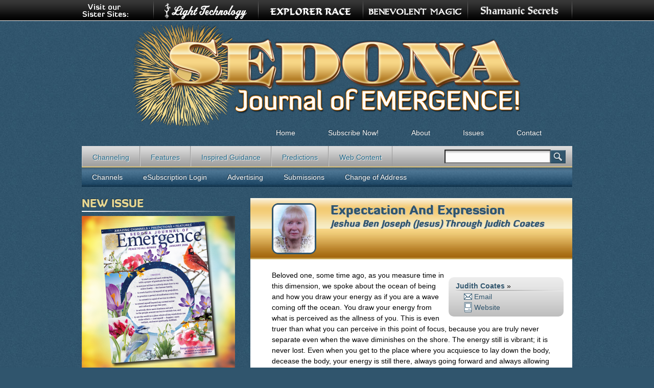

--- FILE ---
content_type: text/html; charset=utf-8
request_url: https://sedonajournal.com/september-2021/expectation-and-expression
body_size: 6186
content:
<!DOCTYPE html>
<!--[if IEMobile 7]><html class="iem7"  lang="en" dir="ltr"><![endif]-->
<!--[if lte IE 6]><html class="lt-ie9 lt-ie8 lt-ie7"  lang="en" dir="ltr"><![endif]-->
<!--[if (IE 7)&(!IEMobile)]><html class="lt-ie9 lt-ie8"  lang="en" dir="ltr"><![endif]-->
<!--[if IE 8]><html class="lt-ie9"  lang="en" dir="ltr"><![endif]-->
<!--[if (gte IE 9)|(gt IEMobile 7)]><!--><html  lang="en" dir="ltr" prefix="content: http://purl.org/rss/1.0/modules/content/ dc: http://purl.org/dc/terms/ foaf: http://xmlns.com/foaf/0.1/ og: http://ogp.me/ns# rdfs: http://www.w3.org/2000/01/rdf-schema# sioc: http://rdfs.org/sioc/ns# sioct: http://rdfs.org/sioc/types# skos: http://www.w3.org/2004/02/skos/core# xsd: http://www.w3.org/2001/XMLSchema#"><!--<![endif]-->

<head>
  <meta charset="utf-8" />
<link rel="shortcut icon" href="https://sedonajournal.com/sites/all/themes/sje/favicon.ico" type="image/vnd.microsoft.icon" />
<meta name="description" content="Beloved one, some time ago, as you measure time in this dimension, we spoke about the ocean of being and how you draw your energy as if you are a wave coming off the ocean. You draw your energy from what is perceived as the allness of you." />
<meta name="generator" content="Drupal 7 (https://www.drupal.org)" />
<link rel="canonical" href="https://sedonajournal.com/september-2021/expectation-and-expression" />
<link rel="shortlink" href="https://sedonajournal.com/node/11558" />
  <title>Expectation and Expression | Sedona Journal</title>

      <meta name="MobileOptimized" content="width">
    <meta name="HandheldFriendly" content="true">
    <meta name="viewport" content="width=device-width">
    <!--[if IEMobile]><meta http-equiv="cleartype" content="on"><![endif]-->

  <link type="text/css" rel="stylesheet" href="https://sedonajournal.com/sites/default/files/css/css_kShW4RPmRstZ3SpIC-ZvVGNFVAi0WEMuCnI0ZkYIaFw.css" media="all" />
<link type="text/css" rel="stylesheet" href="https://sedonajournal.com/sites/default/files/css/css_egGuPEDN39rLaAiHwpgXSgP2teMX9wK_hLRFLxP4sxY.css" media="all" />
<link type="text/css" rel="stylesheet" href="https://sedonajournal.com/sites/default/files/css/css_gx3vy-3N6NQpJ1p-gDstAgwK41OEGVswWTNUATIWOyg.css" media="all" />
<link type="text/css" rel="stylesheet" href="https://sedonajournal.com/sites/default/files/css/css_sD-1i1E8ExuImkgwnoNvn4sY2FgzB2ewU7RinX-7xP0.css" media="all" />
<link type="text/css" rel="stylesheet" href="https://sedonajournal.com/sites/default/files/css/css_e0Oi8I1L8cGJ7KxcUbimLkO-ivlPDoZXuBZMWKAz5GY.css" media="print" />
  <script src="https://sedonajournal.com/sites/default/files/js/js_Pt6OpwTd6jcHLRIjrE-eSPLWMxWDkcyYrPTIrXDSON0.js"></script>
<script src="https://sedonajournal.com/sites/default/files/js/js_VnVA0KFVVUQG1hzJ9o4_bFnVeUp9SWZx_kp4mZKLNpc.js"></script>
<script src="https://sedonajournal.com/sites/default/files/js/js_dyC43a_3K5hoNc0TiIpKgC5I2L1C5-n1DVMqU0jaafc.js"></script>
<script src="https://www.googletagmanager.com/gtag/js?id=UA-7610716-1"></script>
<script>window.dataLayer = window.dataLayer || [];function gtag(){dataLayer.push(arguments)};gtag("js", new Date());gtag("set", "developer_id.dMDhkMT", true);gtag("config", "UA-7610716-1", {"groups":"default","anonymize_ip":true,"allow_ad_personalization_signals":false});</script>
<script src="https://sedonajournal.com/sites/default/files/js/js_lGwbUUVI-VeB4U2rzkhHyjTsXt4PUx5T2nhtoNEyMy8.js"></script>
<script src="https://sedonajournal.com/sites/default/files/js/js__Bt8cT-tQNw2I4CYQQ9xlnGG1SW3zeEwypTgFgaAqYY.js"></script>
<script>jQuery.extend(Drupal.settings, {"basePath":"\/","pathPrefix":"","setHasJsCookie":0,"ajaxPageState":{"theme":"sje","theme_token":"NlefGHCjG4RqGItnP55amxYEzPbUA5NqCNWoj8kxuBw","jquery_version":"1.12","jquery_version_token":"FSv7t3PIxgJAVnI2W7myuQOPpNCl2uOjjB7mtvmQlp4","js":{"sites\/all\/modules\/jquery_update\/replace\/jquery\/1.12\/jquery.min.js":1,"misc\/jquery-extend-3.4.0.js":1,"misc\/jquery-html-prefilter-3.5.0-backport.js":1,"misc\/jquery.once.js":1,"misc\/drupal.js":1,"sites\/all\/modules\/jquery_update\/js\/jquery_browser.js":1,"sites\/all\/modules\/nice_menus\/js\/jquery.bgiframe.js":1,"sites\/all\/modules\/nice_menus\/js\/jquery.hoverIntent.js":1,"sites\/all\/modules\/nice_menus\/js\/superfish.js":1,"sites\/all\/modules\/nice_menus\/js\/nice_menus.js":1,"misc\/form-single-submit.js":1,"misc\/ajax.js":1,"sites\/all\/modules\/jquery_update\/js\/jquery_update.js":1,"sites\/all\/libraries\/colorbox\/jquery.colorbox-min.js":1,"sites\/all\/modules\/colorbox\/js\/colorbox.js":1,"sites\/all\/modules\/colorbox\/styles\/default\/colorbox_style.js":1,"sites\/all\/modules\/colorbox\/js\/colorbox_load.js":1,"sites\/all\/modules\/google_analytics\/googleanalytics.js":1,"https:\/\/www.googletagmanager.com\/gtag\/js?id=UA-7610716-1":1,"0":1,"misc\/progress.js":1,"sites\/all\/modules\/colorbox_node\/colorbox_node.js":1,"sites\/all\/themes\/sje\/js\/script.js":1},"css":{"modules\/system\/system.base.css":1,"modules\/system\/system.menus.css":1,"modules\/system\/system.messages.css":1,"modules\/system\/system.theme.css":1,"sites\/all\/modules\/colorbox_node\/colorbox_node.css":1,"modules\/comment\/comment.css":1,"sites\/all\/modules\/domain\/domain_nav\/domain_nav.css":1,"modules\/field\/theme\/field.css":1,"modules\/node\/node.css":1,"modules\/search\/search.css":1,"modules\/user\/user.css":1,"sites\/all\/modules\/views\/css\/views.css":1,"sites\/all\/modules\/colorbox\/styles\/default\/colorbox_style.css":1,"sites\/all\/modules\/ctools\/css\/ctools.css":1,"sites\/all\/modules\/panels\/css\/panels.css":1,"sites\/all\/modules\/nice_menus\/css\/nice_menus.css":1,"sites\/all\/themes\/sje\/css\/navigation.css":1,"sites\/all\/themes\/zen\/system.menus.css":1,"sites\/all\/themes\/sje\/css\/html-reset.css":1,"sites\/all\/themes\/sje\/css\/wireframes.css":1,"sites\/all\/themes\/sje\/css\/layout-fixed.css":1,"sites\/all\/themes\/sje\/css\/fonts.css":1,"sites\/all\/themes\/sje\/css\/page-backgrounds.css":1,"sites\/all\/themes\/sje\/css\/tabs.css":1,"sites\/all\/themes\/sje\/css\/pages.css":1,"sites\/all\/themes\/sje\/css\/blocks.css":1,"sites\/all\/themes\/sje\/css\/views-styles.css":1,"sites\/all\/themes\/sje\/css\/nodes.css":1,"sites\/all\/themes\/sje\/css\/comments.css":1,"sites\/all\/themes\/sje\/css\/forms.css":1,"sites\/all\/themes\/sje\/css\/fields.css":1,"sites\/all\/themes\/sje\/css\/print.css":1}},"colorbox":{"opacity":"0.85","current":"{current} of {total}","previous":"\u00ab Prev","next":"Next \u00bb","close":"Close","maxWidth":"98%","maxHeight":"98%","fixed":true,"mobiledetect":true,"mobiledevicewidth":"480px","file_public_path":"\/sites\/default\/files","specificPagesDefaultValue":"admin*\nimagebrowser*\nimg_assist*\nimce*\nnode\/add\/*\nnode\/*\/edit\nprint\/*\nprintpdf\/*\nsystem\/ajax\nsystem\/ajax\/*"},"googleanalytics":{"account":["UA-7610716-1"],"trackOutbound":1,"trackMailto":1,"trackDownload":1,"trackDownloadExtensions":"7z|aac|arc|arj|asf|asx|avi|bin|csv|doc(x|m)?|dot(x|m)?|exe|flv|gif|gz|gzip|hqx|jar|jpe?g|js|mp(2|3|4|e?g)|mov(ie)?|msi|msp|pdf|phps|png|ppt(x|m)?|pot(x|m)?|pps(x|m)?|ppam|sld(x|m)?|thmx|qtm?|ra(m|r)?|sea|sit|tar|tgz|torrent|txt|wav|wma|wmv|wpd|xls(x|m|b)?|xlt(x|m)|xlam|xml|z|zip","trackColorbox":1},"nice_menus_options":{"delay":800,"speed":"slow"},"urlIsAjaxTrusted":{"https:\/\/sedonajournal.com\/september-2021\/expectation-and-expression":true},"colorbox_node":{"width":"600px","height":"600px"}});</script>
      <!--[if lt IE 9]>
    <script src="/sites/all/themes/zen/js/html5-respond.js"></script>
    <![endif]-->
  </head>
<body class="html not-front not-logged-in one-sidebar sidebar-first page-node page-node- page-node-11558 node-type-magazine-article domain-sedonajournal-com section-september-2021" >
      <p id="skip-link">
      <a href="#main-menu" class="element-invisible element-focusable">Jump to navigation</a>
    </p>
      
<div id="otherSites">
			<div id="otherContainer">
				<img width="93px" height="40px" src="/sites/all/themes/sje/images/topSisters.png" class="topsis" alt="Visit our Sister Sites:" />
				<a href="http://www.shamanicsecrets.com/" target="_blank"><img src="/sites/all/themes/sje/images/topShamanicSecrets.png" alt="ShamanicSecrets.com" /></a>				
				<a href="http://www.benevolentmagic.com" target="_blank"><img src="/sites/all/themes/sje/images/topBenevolentMagic.png" alt="BenevolentMagic.com" /></a>				
				<a href="http://www.explorerrace.com/" target="_blank"><img src="/sites/all/themes/sje/images/topExplorerRace.png" alt="ExplorerRace.com" /></a>				
				<a href="http://www.lighttechnology.com" target="_blank"><img src="/sites/all/themes/sje/images/topLightTechnology.png" alt="LightTechnology.com" /></a>
			</div><!--end #otherContainer-->
		</div><!--end #otherSites-->
<div id="page-wrapper"><div id="page">

  <div id="header"><div class="section clearfix">

          <a href="/" title="Home" rel="home" id="logo"><img src="https://sedonajournal.com/sites/all/themes/sje/logo.png" alt="Home" /></a>
    
    
    
    
  </div></div><!-- /.section, /#header -->

  <div id="main-wrapper"><div id="main" class="clearfix with-navigation">

    <div id="content" class="column"><div class="section">
                  <a id="main-content"></a>
                    <h1 class="title" id="page-title">Expectation and Expression</h1>
                                          


<div id="node-11558" class="node node-magazine-article node-promoted view-mode-full clearfix" about="/september-2021/expectation-and-expression" typeof="sioc:Item foaf:Document">

  
      <span property="dc:title" content="Expectation and Expression" class="rdf-meta element-hidden"></span><span property="sioc:num_replies" content="0" datatype="xsd:integer" class="rdf-meta element-hidden"></span>
  
  
  <div class="content">
    <div class="view view-SJE-Article view-id-SJE_Article view-display-id-entity_view_1 view-dom-id-1006231a53644ed0fcb8803fb05bff81">
      
      <div class="view-header">
      <div class="left"><a href="https://sedonajournal.com/sites/default/files/authors/coates_judi_2017.jpg" title="Judith Coates" class="colorbox" data-colorbox-gallery="gallery-node-418-ZBxThIx84d0" data-cbox-img-attrs="{&quot;title&quot;: &quot;&quot;, &quot;alt&quot;: &quot;&quot;}"><img typeof="foaf:Image" src="https://sedonajournal.com/sites/default/files/styles/channel_medium/public/authors/coates_judi_2017.jpg?itok=v0aN-SEm" width="87" height="100" alt="" title="" /></a></div>
<h1>Expectation and Expression <small>Jeshua ben Joseph (Jesus) through <a href="/contributors/judith-coates">Judith Coates</a>  </small></h1>
    </div>
  
  
  
      <div class="view-content">
        <div class="views-row views-row-1 views-row-odd views-row-first views-row-last">
      
          <div class="chanbio right"><ul><li class="channame"><a href="/contributors/judith-coates">Judith Coates</a> »</li><li><a href="mailto:Judith@oakbridge.org" class="icoemail">Email</a></li><li><a href="http://www.Oakbridge.org" target="_blank" class="icowww">Website</a></li></ul></div>    
              </div>
    </div>
  
  
  
  
  
  
</div> <div class="field field-name-body field-type-text-with-summary field-label-hidden"><div class="field-items"><div class="field-item even" property="content:encoded"><p>Beloved one, some time ago, as you measure time in this dimension, we spoke about the ocean of being and how you draw your energy as if you are a wave coming off the ocean. You draw your energy from what is perceived as the allness of you. This is even truer than what you can perceive in this point of focus, because you are truly never separate even when the wave diminishes on the shore. The energy still is vibrant; it is never lost. Even when you get to the place where you acquiesce to lay down the body, decease the body, your energy is still there, always going forward and always allowing you to be. </p>
<p>Form is to play with, but form is not all that you are. Energy activates the form and brings into being what you want to express. You never lose what you are, even when you allow the form to return as the original energy in the ocean. You never lose the opportunity to take form</p>
</div></div></div><div class="view view-article-issue view-id-article_issue view-display-id-entity_view_1 view-dom-id-bf52b21837d09a67c404368b35e58038">
      
  
  
  
      <div class="view-content">
        <div class="views-row views-row-1 views-row-odd views-row-first views-row-last">
      
              </div>
    </div>
  
  
  
  
      <div class="view-footer">
      <div class="clearfix">
<div class="right"><a href="https://sedonajournal.com/sites/default/files/sje_covers/sje_2021-09.png" title="September 2021" class="colorbox" data-colorbox-gallery="gallery-node-11020-ZBxThIx84d0" data-cbox-img-attrs="{&quot;title&quot;: &quot;September 2021&quot;, &quot;alt&quot;: &quot;September 2021&quot;}"><img typeof="foaf:Image" src="https://sedonajournal.com/sites/default/files/styles/footer_cover/public/sje_covers/sje_2021-09.png?itok=XMu_advz" width="50" height="65" alt="September 2021" title="September 2021" /></a></div>
<p> The full version of this Channeling article appeared in the <a href="/2021/september-2021">September 2021</a> issue.<br /><a href="https://www.lighttechnology.com/store/products/sedona-journal-emergence-september-2021" class="cartlink">Buy Issue »</a> | <a href="https://www.lighttechnology.com/system/files/private/sje_2021-09.pdf">eSubscribers: Read Full Issue »</a> | <a href="/subscribe">Subscribe Now »</a></p>
</div>
    </div>
  
  
</div>   </div>

  
  
</div><!-- /.node -->
      		    </div></div><!-- /.section, /#content -->

          <div id="navigation"><div class="section clearfix">

        <ul class="nice-menu nice-menu-down nice-menu-menu-sje-main-menu" id="nice-menu-0"><li class="menu__item menu-688 menu-path-front first odd "><a href="/" title="" class="menu__link">Home</a></li>
<li class="menu__item menu-687 menu-path-node-4586  even "><a href="/subscribe-now" title="" class="menu__link">Subscribe Now!</a></li>
<li class="menu__item menu-686 menu-path-node-4588  odd "><a href="/about" title="" class="menu__link">About</a></li>
<li class="menu__item menu-598 menu-path-issues  even "><a href="/issues" title="Back Issues" class="menu__link">Issues</a></li>
<li class="menu__item menu-692 menu-path-node-4589  odd last"><a href="/contact" title="" class="menu__link">Contact</a></li>
</ul>
 

          <div class="region region-navigation">
    <div id="block-menu-menu-sections" class="block block-menu first odd" role="navigation">

      
  <ul class="menu"><li class="menu__item is-leaf first leaf"><a href="/magazine-article-section/channeling" title="" class="menu__link">Channeling</a></li>
<li class="menu__item is-leaf leaf"><a href="/magazine-article-section/features" title="" class="menu__link">Features</a></li>
<li class="menu__item is-leaf leaf"><a href="/magazine-article-section/inspired-guidance" title="" class="menu__link">Inspired Guidance</a></li>
<li class="menu__item is-leaf leaf"><a href="/magazine-article-section/predictions" title="" class="menu__link">Predictions</a></li>
<li class="menu__item is-leaf last leaf"><a href="/magazine-article-section/web-content" title="" class="menu__link">Web Content</a></li>
</ul>
</div>
<div id="block-search-form" class="block block-search even" role="search">

      
  <form action="https://sedonajournal.com/september-2021/expectation-and-expression" method="post" id="search-block-form" accept-charset="UTF-8"><div><div class="container-inline">
      <h2 class="element-invisible">Search form</h2>
    <div class="form-item form-type-textfield form-item-search-block-form">
  <label class="element-invisible" for="edit-search-block-form--2">Search </label>
 <input title="Enter the terms you wish to search for." type="text" id="edit-search-block-form--2" name="search_block_form" value="" size="15" maxlength="128" class="form-text" />
</div>
<div class="form-actions form-wrapper" id="edit-actions"><input type="submit" id="edit-submit" name="op" value="Search" class="form-submit" /></div><input type="hidden" name="form_build_id" value="form-g1S40uPByEAHcCIAVwfgUBmJN12iH_P4HSjMp-n8Tsk" />
<input type="hidden" name="form_id" value="search_block_form" />
</div>
</div></form>
</div>
<div id="block-menu-block-1" class="block block-menu-block last odd" role="navigation">

      
  <div class="menu-block-wrapper menu-block-1 menu-name-menu-tertiary-menu parent-mlid-0 menu-level-1">
  <ul class="menu"><li class="menu__item is-leaf first leaf menu-mlid-739"><a href="/channels" title="" class="menu__link">Channels</a></li>
<li class="menu__item is-leaf leaf menu-mlid-547"><a href="https://www.lighttechnology.com/user" title="" class="menu__link">eSubscription Login</a></li>
<li class="menu__item is-leaf leaf menu-mlid-684"><a href="/advertising" title="" class="menu__link">Advertising</a></li>
<li class="menu__item is-leaf leaf menu-mlid-740"><a href="/submissions" title="" class="menu__link">Submissions</a></li>
<li class="menu__item is-leaf last leaf menu-mlid-549"><a href="http://www.lighttechnology.com/content/change-address" title="" class="menu__link">Change of Address</a></li>
</ul></div>

</div>
  </div>

      </div></div><!-- /.section, /#navigation -->
    
      <section class="region region-sidebar-first column sidebar">
    <div id="block-views-new-issue-block" class="block block-views first last odd">

        <h2 class="block__title block-title">New Issue</h2>
    
  <div class="view view-new-issue view-id-new_issue view-display-id-block view-dom-id-79caec0a34a0dda3b8d3d6601f9efcdd">
        
  
  
      <div class="view-content">
        <div class="views-row views-row-1 views-row-odd views-row-first views-row-last">
      
  <div class="views-field views-field-field-issue-cover">        <div class="field-content"><a href="/2026/january-2026"><img typeof="foaf:Image" src="https://sedonajournal.com/sites/default/files/styles/frontpage_cover/public/sje_covers/sje_2026-01.png?itok=DWdh-GEG" width="300" height="300" alt="January 2026" title="January 2026" /></a></div>  </div>  
  <div class="views-field views-field-nothing">        <span class="field-content"><div id="newIssueContent"> 
    <h4>January 2026</h4> 
    <ul> 
      <li><a href="/2026/january-2026">Contents »</a></li> 
      <li class="middle"><a href="https://www.lighttechnology.com/store/products/sedona-journal-emergence-january-2026" target="_blank">Buy »</a></li> 
      <li><a href="/subscribe">Subscribe »</a></li>
<li><a href="https://www.lighttechnology.com/system/files/private/sje_2026-01.pdf" target="_blank">eSubscribers: Read Issue »</a></li>
    </ul>
</div><!--end #newIssueContent--></span>  </div>  </div>
    </div>
  
  
  
  
  
  
</div>
</div>
  </section>

    
  </div></div><!-- /#main, /#main-wrapper -->

  
</div></div><!-- /#page, /#page-wrapper -->
 <div id="bottom-wrapper">
  <div class="region region-bottom">
    <div id="block-menu-block-2" class="block block-menu-block first odd" role="navigation">

        <h2 class="block__title block-title">Menu</h2>
    
  <div class="menu-block-wrapper menu-block-2 menu-name-menu-sje-main-menu parent-mlid-0 menu-level-1">
  <ul class="menu"><li class="menu__item is-leaf first leaf menu-mlid-688"><a href="/" title="" class="menu__link">Home</a></li>
<li class="menu__item is-leaf leaf menu-mlid-687"><a href="/subscribe-now" title="" class="menu__link">Subscribe Now!</a></li>
<li class="menu__item is-leaf leaf menu-mlid-686"><a href="/about" title="" class="menu__link">About</a></li>
<li class="menu__item is-leaf leaf menu-mlid-598"><a href="/issues" title="Back Issues" class="menu__link">Issues</a></li>
<li class="menu__item is-leaf last leaf menu-mlid-692"><a href="/contact" title="" class="menu__link">Contact</a></li>
</ul></div>

</div>
<div id="block-menu-block-3" class="block block-menu-block even" role="navigation">

        <h2 class="block__title block-title">Subjects</h2>
    
  <div class="menu-block-wrapper menu-block-3 menu-name-menu-sections parent-mlid-0 menu-level-1">
  <ul class="menu"><li class="menu__item is-leaf first leaf menu-mlid-542"><a href="/magazine-article-section/channeling" title="" class="menu__link">Channeling</a></li>
<li class="menu__item is-leaf leaf menu-mlid-543"><a href="/magazine-article-section/features" title="" class="menu__link">Features</a></li>
<li class="menu__item is-leaf leaf menu-mlid-544"><a href="/magazine-article-section/inspired-guidance" title="" class="menu__link">Inspired Guidance</a></li>
<li class="menu__item is-leaf leaf menu-mlid-545"><a href="/magazine-article-section/predictions" title="" class="menu__link">Predictions</a></li>
<li class="menu__item is-leaf last leaf menu-mlid-743"><a href="/magazine-article-section/web-content" title="" class="menu__link">Web Content</a></li>
</ul></div>

</div>
<div id="block-block-1" class="block block-block last odd">

        <h2 class="block__title block-title">Contact</h2>
    
  <div id="pc-footer">
<p>Light Technology Publishing<br />P.O. Box 3540<br />Flagstaff, AZ 86003</p>
<p>1.928.526.1345<br />1.800.450.0985</p>
</div>
<p> </p>

</div>
  </div>
</div>
  </body>
</html>
